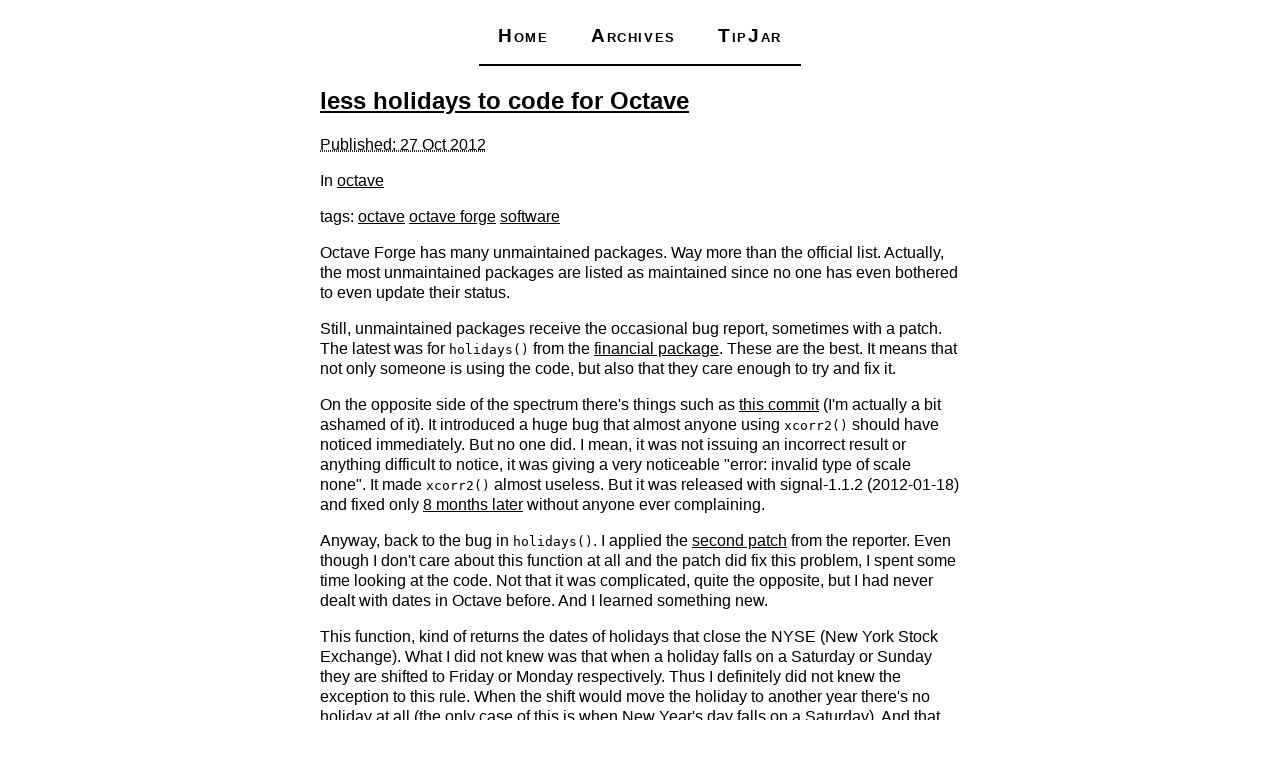

--- FILE ---
content_type: text/html; charset=UTF-8
request_url: https://carandraug.net/posts/2012/2012-10-27-less-holidays-to-code-for-octave
body_size: 1765
content:
<!DOCTYPE html>
<html lang="en">
  <head>
    <meta charset="utf-8">
    <meta name="viewport" content="width=device-width, initial-scale=1.0">
    <meta name="theme-color" content="#ffffff">
    <link rel="stylesheet" href="/_static/css/main.css">
    <title>less holidays to code for Octave</title>
    <meta name="author" content="David Miguel Susano Pinto">
    <link href="https://carandraug.net/feeds/atom.xml"
          type="application/atom+xml" rel="alternate"
          title="CarandraugNet Atom Feed">
    <link href="https://carandraug.net/feeds/octave.atom.xml"
          type="application/atom+xml" rel="alternate"
          title="CarandraugNet octave Category Atom Feed">
    <meta name="generator" content="Pelican">
  </head>
  <body>
    <header>
      <nav>
        <a href="../../">Home</a>
        <a href='/archives'>Archives</a>
        <a href='/pages/thanks'>TipJar</a>
      </nav>
    </header>

    <main>
  <article>
    <header>
      <h1>
        <a href='/posts/2012/2012-10-27-less-holidays-to-code-for-octave' rel='bookmark' title='Permalink to less holidays to code for Octave'>
          less holidays to code for Octave
        </a>
      </h1>
    </header>
    <footer class="post-info">
      <abbr class="published" title="2012-10-27T21:59:00+01:00">
        Published: 27 Oct 2012
      </abbr>

      <p>In <a href='/category/octave'>octave</a></p>
        <p>
          tags:
            <a href='/tag/octave'>octave</a>
            <a href='/tag/octave-forge'>octave forge</a>
            <a href='/tag/software'>software</a>
        </p>
    </footer>

    <p>Octave Forge has many unmaintained packages.  Way more than the
official list.  Actually, the most unmaintained packages are listed as
maintained since no one has even bothered to even update their status.</p>
<p>Still, unmaintained packages receive the occasional bug report,
sometimes with a patch.  The latest was for <tt class="docutils literal">holidays()</tt> from the
<a class="reference external" href="https://octave.sourceforge.io/financial/index.html">financial package</a>.  These are
the best.  It means that not only someone is using the code, but also
that they care enough to try and fix it.</p>
<p>On the opposite side of the spectrum there's things such as <a class="reference external" href="https://sourceforge.net/p/octave/code/9421/">this
commit</a> (I'm actually
a bit ashamed of it).  It introduced a huge bug that almost anyone
using <tt class="docutils literal">xcorr2()</tt> should have noticed immediately.  But no one did.
I mean, it was not issuing an incorrect result or anything difficult
to notice, it was giving a very noticeable &quot;error: invalid type of
scale none&quot;.  It made <tt class="docutils literal">xcorr2()</tt> almost useless.  But it was
released with signal-1.1.2 (2012-01-18) and fixed only <a class="reference external" href="https://sourceforge.net/p/octave/code/10897">8 months later</a> without anyone ever
complaining.</p>
<p>Anyway, back to the bug in <tt class="docutils literal">holidays()</tt>.  I applied the <a class="reference external" href="http://octave.1599824.n4.nabble.com/bug-37616-holidays-result-incorrect-when-New-Year-s-Day-falls-on-Saturday-tp4645727p4645762.html">second
patch</a>
from the reporter.  Even though I don't care about this function at
all and the patch did fix this problem, I spent some time looking at
the code.  Not that it was complicated, quite the opposite, but I had
never dealt with dates in Octave before.  And I learned something new.</p>
<p>This function, kind of returns the dates of holidays that close the
NYSE (New York Stock Exchange).  What I did not knew was that when a
holiday falls on a Saturday or Sunday they are shifted to Friday or
Monday respectively.  Thus I definitely did not knew the exception to
this rule.  When the shift would move the holiday to another year
there's no holiday at all (the only case of this is when New Year's
day falls on a Saturday).  And that was exactly the origin of the
problem.</p>
<p>A quite esoteric issue for someone like me.  It is fixed now.  Matlab
compatibility, documentation and performance were increased, new tests
were added, some of my hours were lost, and new useless knowledge was
gained.  Unfortunately, according to the fixed <tt class="docutils literal">holidays()</tt> people
working at the NYSE now have less holidays to code for Octave.  I'm
sorry.  And I should probably be writing my thesis instead.</p>


  </article>
    </main>

    <footer>
      <p>
        <a rel="license"
           href="http://creativecommons.org/licenses/by-sa/4.0/">
          <img alt="Creative Commons Attribution-ShareAlike License"
               src="../../_static/images/cc-by-sa-80x15.png">
        </a><br>
        Copyright © 2021 David Miguel Susano Pinto
      <p/>
    </footer>
  </body>
</html>

--- FILE ---
content_type: text/css; charset=UTF-8
request_url: https://carandraug.net/_static/css/main.css
body_size: 122
content:
@charset "UTF-8";

body {
  display: flex;
  flex-direction: column;
  justify-content: center;
  max-width: 40em;
  margin-left: auto;
  margin-right: auto;
  font-family: helvetica,arial,x-locale-body,sans-serif;
  line-height: 1.25;
  font-size: 100%;
}

a {
    color: black;
}

body > header {
  /*
    We need to set flex here so that the border-bottom on
    body>header>nav covers the nav menu instead of the whole width of
    the body.
   */
    display: flex;
    justify-content: center;
    flex-direction: row;
    align-items: center;
}

body > header > nav {
    font-variant: small-caps;
    padding-bottom: 1em;
    padding-top: 1em;
    border-bottom: .1em solid black;
}

body > header > nav > a {
    /* Browsers default "a" style is often blue and underline. */
    color: black;
    text-decoration: none;
    letter-spacing: .1rem;
    font-size: 1.2rem;
    font-weight: bold;
    padding-left: 1em;
    padding-right: 1em;
}

/* TODO: not sure if this is still working. */
@media screen and (max-width: 40em) {
    body > header {
        flex-direction: column;
    }
}

body > footer {
    font-size: small;
    text-align: center;
}
